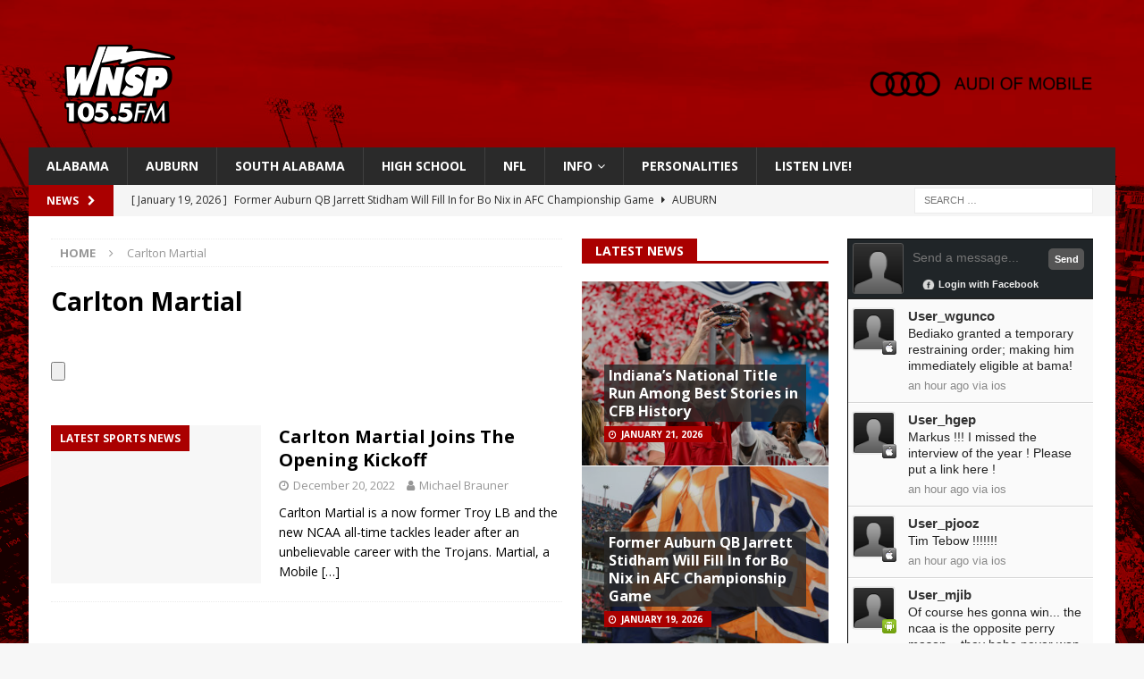

--- FILE ---
content_type: text/html; charset=UTF-8
request_url: https://wnsp.com/wordpress/tag/carlton-martial/
body_size: 10587
content:
<!DOCTYPE html>
<html class="no-js mh-two-sb" lang="en-US">
<head>
<meta charset="UTF-8">
<meta name="viewport" content="width=device-width, initial-scale=1.0">
<link rel="profile" href="http://gmpg.org/xfn/11" />
<title>Carlton Martial &#8211; WNSP Sports Radio 105.5FM</title>
<meta name='robots' content='max-image-preview:large' />
	<style>img:is([sizes="auto" i], [sizes^="auto," i]) { contain-intrinsic-size: 3000px 1500px }</style>
	<link rel='dns-prefetch' href='//www.googletagmanager.com' />
<link rel='dns-prefetch' href='//fonts.googleapis.com' />
<link rel='dns-prefetch' href='//pagead2.googlesyndication.com' />
<link rel="alternate" type="application/rss+xml" title="WNSP Sports Radio 105.5FM &raquo; Feed" href="https://wnsp.com/wordpress/feed/" />
<link rel="alternate" type="application/rss+xml" title="WNSP Sports Radio 105.5FM &raquo; Comments Feed" href="https://wnsp.com/wordpress/comments/feed/" />
<link rel="alternate" type="application/rss+xml" title="WNSP Sports Radio 105.5FM &raquo; Carlton Martial Tag Feed" href="https://wnsp.com/wordpress/tag/carlton-martial/feed/" />
<script type="text/javascript">
/* <![CDATA[ */
window._wpemojiSettings = {"baseUrl":"https:\/\/s.w.org\/images\/core\/emoji\/16.0.1\/72x72\/","ext":".png","svgUrl":"https:\/\/s.w.org\/images\/core\/emoji\/16.0.1\/svg\/","svgExt":".svg","source":{"concatemoji":"https:\/\/wnsp.com\/wordpress\/wp-includes\/js\/wp-emoji-release.min.js?ver=6.8.3"}};
/*! This file is auto-generated */
!function(s,n){var o,i,e;function c(e){try{var t={supportTests:e,timestamp:(new Date).valueOf()};sessionStorage.setItem(o,JSON.stringify(t))}catch(e){}}function p(e,t,n){e.clearRect(0,0,e.canvas.width,e.canvas.height),e.fillText(t,0,0);var t=new Uint32Array(e.getImageData(0,0,e.canvas.width,e.canvas.height).data),a=(e.clearRect(0,0,e.canvas.width,e.canvas.height),e.fillText(n,0,0),new Uint32Array(e.getImageData(0,0,e.canvas.width,e.canvas.height).data));return t.every(function(e,t){return e===a[t]})}function u(e,t){e.clearRect(0,0,e.canvas.width,e.canvas.height),e.fillText(t,0,0);for(var n=e.getImageData(16,16,1,1),a=0;a<n.data.length;a++)if(0!==n.data[a])return!1;return!0}function f(e,t,n,a){switch(t){case"flag":return n(e,"\ud83c\udff3\ufe0f\u200d\u26a7\ufe0f","\ud83c\udff3\ufe0f\u200b\u26a7\ufe0f")?!1:!n(e,"\ud83c\udde8\ud83c\uddf6","\ud83c\udde8\u200b\ud83c\uddf6")&&!n(e,"\ud83c\udff4\udb40\udc67\udb40\udc62\udb40\udc65\udb40\udc6e\udb40\udc67\udb40\udc7f","\ud83c\udff4\u200b\udb40\udc67\u200b\udb40\udc62\u200b\udb40\udc65\u200b\udb40\udc6e\u200b\udb40\udc67\u200b\udb40\udc7f");case"emoji":return!a(e,"\ud83e\udedf")}return!1}function g(e,t,n,a){var r="undefined"!=typeof WorkerGlobalScope&&self instanceof WorkerGlobalScope?new OffscreenCanvas(300,150):s.createElement("canvas"),o=r.getContext("2d",{willReadFrequently:!0}),i=(o.textBaseline="top",o.font="600 32px Arial",{});return e.forEach(function(e){i[e]=t(o,e,n,a)}),i}function t(e){var t=s.createElement("script");t.src=e,t.defer=!0,s.head.appendChild(t)}"undefined"!=typeof Promise&&(o="wpEmojiSettingsSupports",i=["flag","emoji"],n.supports={everything:!0,everythingExceptFlag:!0},e=new Promise(function(e){s.addEventListener("DOMContentLoaded",e,{once:!0})}),new Promise(function(t){var n=function(){try{var e=JSON.parse(sessionStorage.getItem(o));if("object"==typeof e&&"number"==typeof e.timestamp&&(new Date).valueOf()<e.timestamp+604800&&"object"==typeof e.supportTests)return e.supportTests}catch(e){}return null}();if(!n){if("undefined"!=typeof Worker&&"undefined"!=typeof OffscreenCanvas&&"undefined"!=typeof URL&&URL.createObjectURL&&"undefined"!=typeof Blob)try{var e="postMessage("+g.toString()+"("+[JSON.stringify(i),f.toString(),p.toString(),u.toString()].join(",")+"));",a=new Blob([e],{type:"text/javascript"}),r=new Worker(URL.createObjectURL(a),{name:"wpTestEmojiSupports"});return void(r.onmessage=function(e){c(n=e.data),r.terminate(),t(n)})}catch(e){}c(n=g(i,f,p,u))}t(n)}).then(function(e){for(var t in e)n.supports[t]=e[t],n.supports.everything=n.supports.everything&&n.supports[t],"flag"!==t&&(n.supports.everythingExceptFlag=n.supports.everythingExceptFlag&&n.supports[t]);n.supports.everythingExceptFlag=n.supports.everythingExceptFlag&&!n.supports.flag,n.DOMReady=!1,n.readyCallback=function(){n.DOMReady=!0}}).then(function(){return e}).then(function(){var e;n.supports.everything||(n.readyCallback(),(e=n.source||{}).concatemoji?t(e.concatemoji):e.wpemoji&&e.twemoji&&(t(e.twemoji),t(e.wpemoji)))}))}((window,document),window._wpemojiSettings);
/* ]]> */
</script>
<link rel='stylesheet' id='wpra-lightbox-css' href='https://wnsp.com/wordpress/wp-content/plugins/wp-rss-aggregator/core/css/jquery-colorbox.css?ver=1.4.33' type='text/css' media='all' />
<style id='wp-emoji-styles-inline-css' type='text/css'>

	img.wp-smiley, img.emoji {
		display: inline !important;
		border: none !important;
		box-shadow: none !important;
		height: 1em !important;
		width: 1em !important;
		margin: 0 0.07em !important;
		vertical-align: -0.1em !important;
		background: none !important;
		padding: 0 !important;
	}
</style>
<link rel='stylesheet' id='wp-block-library-css' href='https://wnsp.com/wordpress/wp-includes/css/dist/block-library/style.min.css?ver=6.8.3' type='text/css' media='all' />
<style id='classic-theme-styles-inline-css' type='text/css'>
/*! This file is auto-generated */
.wp-block-button__link{color:#fff;background-color:#32373c;border-radius:9999px;box-shadow:none;text-decoration:none;padding:calc(.667em + 2px) calc(1.333em + 2px);font-size:1.125em}.wp-block-file__button{background:#32373c;color:#fff;text-decoration:none}
</style>
<link rel='stylesheet' id='wpra-displays-css' href='https://wnsp.com/wordpress/wp-content/plugins/wp-rss-aggregator/core/css/displays.css?ver=5.0.4' type='text/css' media='all' />
<style id='global-styles-inline-css' type='text/css'>
:root{--wp--preset--aspect-ratio--square: 1;--wp--preset--aspect-ratio--4-3: 4/3;--wp--preset--aspect-ratio--3-4: 3/4;--wp--preset--aspect-ratio--3-2: 3/2;--wp--preset--aspect-ratio--2-3: 2/3;--wp--preset--aspect-ratio--16-9: 16/9;--wp--preset--aspect-ratio--9-16: 9/16;--wp--preset--color--black: #000000;--wp--preset--color--cyan-bluish-gray: #abb8c3;--wp--preset--color--white: #ffffff;--wp--preset--color--pale-pink: #f78da7;--wp--preset--color--vivid-red: #cf2e2e;--wp--preset--color--luminous-vivid-orange: #ff6900;--wp--preset--color--luminous-vivid-amber: #fcb900;--wp--preset--color--light-green-cyan: #7bdcb5;--wp--preset--color--vivid-green-cyan: #00d084;--wp--preset--color--pale-cyan-blue: #8ed1fc;--wp--preset--color--vivid-cyan-blue: #0693e3;--wp--preset--color--vivid-purple: #9b51e0;--wp--preset--gradient--vivid-cyan-blue-to-vivid-purple: linear-gradient(135deg,rgba(6,147,227,1) 0%,rgb(155,81,224) 100%);--wp--preset--gradient--light-green-cyan-to-vivid-green-cyan: linear-gradient(135deg,rgb(122,220,180) 0%,rgb(0,208,130) 100%);--wp--preset--gradient--luminous-vivid-amber-to-luminous-vivid-orange: linear-gradient(135deg,rgba(252,185,0,1) 0%,rgba(255,105,0,1) 100%);--wp--preset--gradient--luminous-vivid-orange-to-vivid-red: linear-gradient(135deg,rgba(255,105,0,1) 0%,rgb(207,46,46) 100%);--wp--preset--gradient--very-light-gray-to-cyan-bluish-gray: linear-gradient(135deg,rgb(238,238,238) 0%,rgb(169,184,195) 100%);--wp--preset--gradient--cool-to-warm-spectrum: linear-gradient(135deg,rgb(74,234,220) 0%,rgb(151,120,209) 20%,rgb(207,42,186) 40%,rgb(238,44,130) 60%,rgb(251,105,98) 80%,rgb(254,248,76) 100%);--wp--preset--gradient--blush-light-purple: linear-gradient(135deg,rgb(255,206,236) 0%,rgb(152,150,240) 100%);--wp--preset--gradient--blush-bordeaux: linear-gradient(135deg,rgb(254,205,165) 0%,rgb(254,45,45) 50%,rgb(107,0,62) 100%);--wp--preset--gradient--luminous-dusk: linear-gradient(135deg,rgb(255,203,112) 0%,rgb(199,81,192) 50%,rgb(65,88,208) 100%);--wp--preset--gradient--pale-ocean: linear-gradient(135deg,rgb(255,245,203) 0%,rgb(182,227,212) 50%,rgb(51,167,181) 100%);--wp--preset--gradient--electric-grass: linear-gradient(135deg,rgb(202,248,128) 0%,rgb(113,206,126) 100%);--wp--preset--gradient--midnight: linear-gradient(135deg,rgb(2,3,129) 0%,rgb(40,116,252) 100%);--wp--preset--font-size--small: 13px;--wp--preset--font-size--medium: 20px;--wp--preset--font-size--large: 36px;--wp--preset--font-size--x-large: 42px;--wp--preset--spacing--20: 0.44rem;--wp--preset--spacing--30: 0.67rem;--wp--preset--spacing--40: 1rem;--wp--preset--spacing--50: 1.5rem;--wp--preset--spacing--60: 2.25rem;--wp--preset--spacing--70: 3.38rem;--wp--preset--spacing--80: 5.06rem;--wp--preset--shadow--natural: 6px 6px 9px rgba(0, 0, 0, 0.2);--wp--preset--shadow--deep: 12px 12px 50px rgba(0, 0, 0, 0.4);--wp--preset--shadow--sharp: 6px 6px 0px rgba(0, 0, 0, 0.2);--wp--preset--shadow--outlined: 6px 6px 0px -3px rgba(255, 255, 255, 1), 6px 6px rgba(0, 0, 0, 1);--wp--preset--shadow--crisp: 6px 6px 0px rgba(0, 0, 0, 1);}:where(.is-layout-flex){gap: 0.5em;}:where(.is-layout-grid){gap: 0.5em;}body .is-layout-flex{display: flex;}.is-layout-flex{flex-wrap: wrap;align-items: center;}.is-layout-flex > :is(*, div){margin: 0;}body .is-layout-grid{display: grid;}.is-layout-grid > :is(*, div){margin: 0;}:where(.wp-block-columns.is-layout-flex){gap: 2em;}:where(.wp-block-columns.is-layout-grid){gap: 2em;}:where(.wp-block-post-template.is-layout-flex){gap: 1.25em;}:where(.wp-block-post-template.is-layout-grid){gap: 1.25em;}.has-black-color{color: var(--wp--preset--color--black) !important;}.has-cyan-bluish-gray-color{color: var(--wp--preset--color--cyan-bluish-gray) !important;}.has-white-color{color: var(--wp--preset--color--white) !important;}.has-pale-pink-color{color: var(--wp--preset--color--pale-pink) !important;}.has-vivid-red-color{color: var(--wp--preset--color--vivid-red) !important;}.has-luminous-vivid-orange-color{color: var(--wp--preset--color--luminous-vivid-orange) !important;}.has-luminous-vivid-amber-color{color: var(--wp--preset--color--luminous-vivid-amber) !important;}.has-light-green-cyan-color{color: var(--wp--preset--color--light-green-cyan) !important;}.has-vivid-green-cyan-color{color: var(--wp--preset--color--vivid-green-cyan) !important;}.has-pale-cyan-blue-color{color: var(--wp--preset--color--pale-cyan-blue) !important;}.has-vivid-cyan-blue-color{color: var(--wp--preset--color--vivid-cyan-blue) !important;}.has-vivid-purple-color{color: var(--wp--preset--color--vivid-purple) !important;}.has-black-background-color{background-color: var(--wp--preset--color--black) !important;}.has-cyan-bluish-gray-background-color{background-color: var(--wp--preset--color--cyan-bluish-gray) !important;}.has-white-background-color{background-color: var(--wp--preset--color--white) !important;}.has-pale-pink-background-color{background-color: var(--wp--preset--color--pale-pink) !important;}.has-vivid-red-background-color{background-color: var(--wp--preset--color--vivid-red) !important;}.has-luminous-vivid-orange-background-color{background-color: var(--wp--preset--color--luminous-vivid-orange) !important;}.has-luminous-vivid-amber-background-color{background-color: var(--wp--preset--color--luminous-vivid-amber) !important;}.has-light-green-cyan-background-color{background-color: var(--wp--preset--color--light-green-cyan) !important;}.has-vivid-green-cyan-background-color{background-color: var(--wp--preset--color--vivid-green-cyan) !important;}.has-pale-cyan-blue-background-color{background-color: var(--wp--preset--color--pale-cyan-blue) !important;}.has-vivid-cyan-blue-background-color{background-color: var(--wp--preset--color--vivid-cyan-blue) !important;}.has-vivid-purple-background-color{background-color: var(--wp--preset--color--vivid-purple) !important;}.has-black-border-color{border-color: var(--wp--preset--color--black) !important;}.has-cyan-bluish-gray-border-color{border-color: var(--wp--preset--color--cyan-bluish-gray) !important;}.has-white-border-color{border-color: var(--wp--preset--color--white) !important;}.has-pale-pink-border-color{border-color: var(--wp--preset--color--pale-pink) !important;}.has-vivid-red-border-color{border-color: var(--wp--preset--color--vivid-red) !important;}.has-luminous-vivid-orange-border-color{border-color: var(--wp--preset--color--luminous-vivid-orange) !important;}.has-luminous-vivid-amber-border-color{border-color: var(--wp--preset--color--luminous-vivid-amber) !important;}.has-light-green-cyan-border-color{border-color: var(--wp--preset--color--light-green-cyan) !important;}.has-vivid-green-cyan-border-color{border-color: var(--wp--preset--color--vivid-green-cyan) !important;}.has-pale-cyan-blue-border-color{border-color: var(--wp--preset--color--pale-cyan-blue) !important;}.has-vivid-cyan-blue-border-color{border-color: var(--wp--preset--color--vivid-cyan-blue) !important;}.has-vivid-purple-border-color{border-color: var(--wp--preset--color--vivid-purple) !important;}.has-vivid-cyan-blue-to-vivid-purple-gradient-background{background: var(--wp--preset--gradient--vivid-cyan-blue-to-vivid-purple) !important;}.has-light-green-cyan-to-vivid-green-cyan-gradient-background{background: var(--wp--preset--gradient--light-green-cyan-to-vivid-green-cyan) !important;}.has-luminous-vivid-amber-to-luminous-vivid-orange-gradient-background{background: var(--wp--preset--gradient--luminous-vivid-amber-to-luminous-vivid-orange) !important;}.has-luminous-vivid-orange-to-vivid-red-gradient-background{background: var(--wp--preset--gradient--luminous-vivid-orange-to-vivid-red) !important;}.has-very-light-gray-to-cyan-bluish-gray-gradient-background{background: var(--wp--preset--gradient--very-light-gray-to-cyan-bluish-gray) !important;}.has-cool-to-warm-spectrum-gradient-background{background: var(--wp--preset--gradient--cool-to-warm-spectrum) !important;}.has-blush-light-purple-gradient-background{background: var(--wp--preset--gradient--blush-light-purple) !important;}.has-blush-bordeaux-gradient-background{background: var(--wp--preset--gradient--blush-bordeaux) !important;}.has-luminous-dusk-gradient-background{background: var(--wp--preset--gradient--luminous-dusk) !important;}.has-pale-ocean-gradient-background{background: var(--wp--preset--gradient--pale-ocean) !important;}.has-electric-grass-gradient-background{background: var(--wp--preset--gradient--electric-grass) !important;}.has-midnight-gradient-background{background: var(--wp--preset--gradient--midnight) !important;}.has-small-font-size{font-size: var(--wp--preset--font-size--small) !important;}.has-medium-font-size{font-size: var(--wp--preset--font-size--medium) !important;}.has-large-font-size{font-size: var(--wp--preset--font-size--large) !important;}.has-x-large-font-size{font-size: var(--wp--preset--font-size--x-large) !important;}
:where(.wp-block-post-template.is-layout-flex){gap: 1.25em;}:where(.wp-block-post-template.is-layout-grid){gap: 1.25em;}
:where(.wp-block-columns.is-layout-flex){gap: 2em;}:where(.wp-block-columns.is-layout-grid){gap: 2em;}
:root :where(.wp-block-pullquote){font-size: 1.5em;line-height: 1.6;}
</style>
<link rel='stylesheet' id='simple-staff-list-css' href='https://wnsp.com/wordpress/wp-content/plugins/simple-staff-list/public/css/simple-staff-list-public.css?ver=2.2.5' type='text/css' media='all' />
<link rel='stylesheet' id='wpos-slick-style-css' href='https://wnsp.com/wordpress/wp-content/plugins/wp-slick-slider-and-image-carousel/assets/css/slick.css?ver=3.7.6' type='text/css' media='all' />
<link rel='stylesheet' id='wpsisac-public-style-css' href='https://wnsp.com/wordpress/wp-content/plugins/wp-slick-slider-and-image-carousel/assets/css/wpsisac-public.css?ver=3.7.6' type='text/css' media='all' />
<link rel='stylesheet' id='mh-font-awesome-css' href='https://wnsp.com/wordpress/wp-content/themes/mh-magazine/includes/font-awesome.min.css' type='text/css' media='all' />
<link rel='stylesheet' id='mh-magazine-css' href='https://wnsp.com/wordpress/wp-content/themes/mh-magazine/style.css?ver=4.0.0' type='text/css' media='all' />
<link rel='stylesheet' id='mh-google-fonts-css' href='https://fonts.googleapis.com/css?family=Open+Sans:300,400,400italic,600,700' type='text/css' media='all' />
<link rel='stylesheet' id='universal-google-adsense-and-ads-manager-css' href='https://wnsp.com/wordpress/wp-content/plugins/universal-google-adsense-and-ads-manager/public/assets/build/css/ugaam-public.css?ver=1.1.8' type='text/css' media='all' />
<link rel='stylesheet' id='vfb-display-entries-css-css' href='https://wnsp.com/wordpress/wp-content/plugins/vfb-pro-display-entries/css/vfb-pro-display-entries.css?ver=20130822' type='text/css' media='all' />
<script type="text/javascript" src="https://wnsp.com/wordpress/wp-includes/js/jquery/jquery.min.js?ver=3.7.1" id="jquery-core-js"></script>
<script type="text/javascript" src="https://wnsp.com/wordpress/wp-includes/js/jquery/jquery-migrate.min.js?ver=3.4.1" id="jquery-migrate-js"></script>
<script type="text/javascript" src="https://wnsp.com/wordpress/wp-content/themes/mh-magazine/js/scripts.js?ver=4.0.0" id="mh-scripts-js"></script>

<!-- Google tag (gtag.js) snippet added by Site Kit -->
<!-- Google Analytics snippet added by Site Kit -->
<script type="text/javascript" src="https://www.googletagmanager.com/gtag/js?id=G-4ERJXLQJ60" id="google_gtagjs-js" async></script>
<script type="text/javascript" id="google_gtagjs-js-after">
/* <![CDATA[ */
window.dataLayer = window.dataLayer || [];function gtag(){dataLayer.push(arguments);}
gtag("set","linker",{"domains":["wnsp.com"]});
gtag("js", new Date());
gtag("set", "developer_id.dZTNiMT", true);
gtag("config", "G-4ERJXLQJ60");
/* ]]> */
</script>
<link rel="https://api.w.org/" href="https://wnsp.com/wordpress/wp-json/" /><link rel="alternate" title="JSON" type="application/json" href="https://wnsp.com/wordpress/wp-json/wp/v2/tags/813" /><link rel="EditURI" type="application/rsd+xml" title="RSD" href="https://wnsp.com/wordpress/xmlrpc.php?rsd" />
<meta name="generator" content="WordPress 6.8.3" />
<meta name="generator" content="Site Kit by Google 1.163.0" />			<style>
							</style>
			<script async src="https://pagead2.googlesyndication.com/pagead/js/adsbygoogle.js?client=ca-pub-8397034184478847"
     crossorigin="anonymous"></script><style type="text/css">
.mh-header { background: #aa0000; }
.mh-widget-layout4 .mh-widget-title { background: #aa0000; background: rgba(170, 0, 0, 0.6); }
.mh-preheader, .mh-wide-layout .mh-subheader, .mh-ticker-title, .mh-main-nav li:hover, .mh-footer-nav, .slicknav_menu, .slicknav_btn, .slicknav_nav .slicknav_item:hover, .slicknav_nav a:hover, .mh-back-to-top, .mh-subheading, .entry-tags .fa, .entry-tags li:hover, .mh-widget-layout2 .mh-widget-title, .mh-widget-layout4 .mh-widget-title-inner, .mh-widget-layout4 .mh-footer-widget-title, .mh-widget-layout5 .mh-widget-title-inner, .mh-widget-layout6 .mh-widget-title, #mh-mobile .flex-control-paging li a.flex-active, .mh-image-caption, .mh-carousel-layout1 .mh-carousel-caption, .mh-tab-button.active, .mh-tab-button.active:hover, .mh-footer-widget .mh-tab-button.active, .mh-social-widget li:hover a, .mh-footer-widget .mh-social-widget li a, .mh-footer-widget .mh-author-bio-widget, .tagcloud a:hover, .mh-widget .tagcloud a:hover, .mh-footer-widget .tagcloud a:hover, .mh-posts-stacked-item .mh-meta, .page-numbers:hover, .mh-loop-pagination .current, .mh-comments-pagination .current, .pagelink, a:hover .pagelink, input[type=submit], #infinite-handle span { background: #aa0000; }
.mh-main-nav-wrap .slicknav_nav ul, blockquote, .mh-widget-layout1 .mh-widget-title, .mh-widget-layout3 .mh-widget-title, .mh-widget-layout5 .mh-widget-title, .mh-widget-layout8 .mh-widget-title:after, #mh-mobile .mh-slider-caption, .mh-carousel-layout1, .mh-spotlight-widget, .mh-author-bio-widget, .mh-author-bio-title, .mh-author-bio-image-frame, .mh-video-widget, .mh-tab-buttons, textarea:hover, input[type=text]:hover, input[type=email]:hover, input[type=tel]:hover, input[type=url]:hover { border-color: #aa0000; }
.mh-header-tagline, .mh-dropcap, .mh-carousel-layout1 .flex-direction-nav a, .mh-carousel-layout2 .mh-carousel-caption, .mh-posts-digest-small-category, .mh-posts-lineup-more, .bypostauthor .fn:after, .mh-comment-list .comment-reply-link:before, #respond #cancel-comment-reply-link:before { color: #aa0000; }
.entry-content a { color: #aa0000; }
a:hover, .entry-content a:hover, #respond a:hover, #respond #cancel-comment-reply-link:hover, #respond .logged-in-as a:hover, .mh-comment-list .comment-meta a:hover, .mh-ping-list .mh-ping-item a:hover, .mh-meta a:hover, .mh-breadcrumb a:hover, .mh-tabbed-widget a:hover { color: #aa0000; }
</style>
<!--[if lt IE 9]>
<script src="https://wnsp.com/wordpress/wp-content/themes/mh-magazine/js/css3-mediaqueries.js"></script>
<![endif]-->
<meta name="google-site-verification" content="lR641pohGFTkNmUKR5jUHF70nfg5Fjzd07hBqCiA9zg">
<!-- Google AdSense meta tags added by Site Kit -->
<meta name="google-adsense-platform-account" content="ca-host-pub-2644536267352236">
<meta name="google-adsense-platform-domain" content="sitekit.withgoogle.com">
<!-- End Google AdSense meta tags added by Site Kit -->
<style type="text/css" id="custom-background-css">
body.custom-background { background-image: url("https://wnsp.com/wordpress/wp-content/uploads/2024/02/Auburn.png"); background-position: left top; background-size: auto; background-repeat: repeat; background-attachment: scroll; }
</style>
	
<!-- Google AdSense snippet added by Site Kit -->
<script type="text/javascript" async="async" src="https://pagead2.googlesyndication.com/pagead/js/adsbygoogle.js?client=ca-pub-8397034184478847&amp;host=ca-host-pub-2644536267352236" crossorigin="anonymous"></script>

<!-- End Google AdSense snippet added by Site Kit -->
<link rel="icon" href="https://wnsp.com/wordpress/wp-content/uploads/2022/09/cropped-WNSP-Prof-Pic-2-32x32.jpg" sizes="32x32" />
<link rel="icon" href="https://wnsp.com/wordpress/wp-content/uploads/2022/09/cropped-WNSP-Prof-Pic-2-192x192.jpg" sizes="192x192" />
<link rel="apple-touch-icon" href="https://wnsp.com/wordpress/wp-content/uploads/2022/09/cropped-WNSP-Prof-Pic-2-180x180.jpg" />
<meta name="msapplication-TileImage" content="https://wnsp.com/wordpress/wp-content/uploads/2022/09/cropped-WNSP-Prof-Pic-2-270x270.jpg" />
</head>
<body id="mh-mobile" class="archive tag tag-carlton-martial tag-813 custom-background wp-custom-logo wp-theme-mh-magazine mh-boxed-layout mh-right-sb mh-loop-layout1 mh-widget-layout5 mh-header-transparent" itemscope="itemscope" itemtype="https://schema.org/WebPage">
<div class="mh-container mh-container-outer">
<div class="mh-header-nav-mobile clearfix"></div>
	<div class="mh-preheader">
    	<div class="mh-container mh-container-inner mh-row clearfix">
										<div class="mh-header-bar-content mh-header-bar-top-right mh-col-1-3 clearfix">
									</div>
					</div>
	</div>
<header class="mh-header" itemscope="itemscope" itemtype="https://schema.org/WPHeader">
	<div class="mh-container mh-container-inner clearfix">
		<div class="mh-custom-header clearfix">
<div class="mh-header-columns mh-row clearfix">
<div class="mh-col-1-3 mh-site-identity">
<div class="mh-site-logo" role="banner" itemscope="itemscope" itemtype="https://schema.org/Brand">
<a href="https://wnsp.com/wordpress/" class="custom-logo-link" rel="home"><img width="200" height="100" src="https://wnsp.com/wordpress/wp-content/uploads/2024/02/cropped-mini-logo.png" class="custom-logo" alt="WNSP Sports Radio 105.5FM" decoding="async" srcset="https://wnsp.com/wordpress/wp-content/uploads/2024/02/cropped-mini-logo.png 200w, https://wnsp.com/wordpress/wp-content/uploads/2024/02/cropped-mini-logo-150x75.png 150w" sizes="(max-width: 200px) 100vw, 200px" /></a></div>
</div>
<aside class="mh-col-2-3 mh-header-widget-2">
<div id="media_image-57" class="mh-widget mh-header-2 widget_media_image"><a href="https://www.audimobileal.com/en/"><img width="300" height="96" src="https://wnsp.com/wordpress/wp-content/uploads/2025/08/audi-of-mobile-logo2-1-300x96.png" class="image wp-image-1179711  attachment-medium size-medium" alt="" style="max-width: 100%; height: auto;" decoding="async" srcset="https://wnsp.com/wordpress/wp-content/uploads/2025/08/audi-of-mobile-logo2-1-300x96.png 300w, https://wnsp.com/wordpress/wp-content/uploads/2025/08/audi-of-mobile-logo2-1-1024x329.png 1024w, https://wnsp.com/wordpress/wp-content/uploads/2025/08/audi-of-mobile-logo2-1-150x48.png 150w, https://wnsp.com/wordpress/wp-content/uploads/2025/08/audi-of-mobile-logo2-1-768x246.png 768w, https://wnsp.com/wordpress/wp-content/uploads/2025/08/audi-of-mobile-logo2-1-1536x493.png 1536w, https://wnsp.com/wordpress/wp-content/uploads/2025/08/audi-of-mobile-logo2-1-2048x657.png 2048w" sizes="(max-width: 300px) 100vw, 300px" /></a></div></aside>
</div>
</div>
	</div>
	<div class="mh-main-nav-wrap">
		<nav class="mh-navigation mh-main-nav mh-container mh-container-inner clearfix" itemscope="itemscope" itemtype="https://schema.org/SiteNavigationElement">
			<div class="menu-main-menu-container"><ul id="menu-main-menu" class="menu"><li id="menu-item-288759" class="menu-item menu-item-type-taxonomy menu-item-object-category menu-item-288759"><a href="https://wnsp.com/wordpress/category/alabama/">Alabama</a></li>
<li id="menu-item-288760" class="menu-item menu-item-type-taxonomy menu-item-object-category menu-item-288760"><a href="https://wnsp.com/wordpress/category/auburn/tigers-plains-war-eagle/">Auburn</a></li>
<li id="menu-item-1131885" class="menu-item menu-item-type-taxonomy menu-item-object-category menu-item-1131885"><a href="https://wnsp.com/wordpress/category/local-sports/south-alabama/">South Alabama</a></li>
<li id="menu-item-288757" class="menu-item menu-item-type-taxonomy menu-item-object-category menu-item-288757"><a href="https://wnsp.com/wordpress/category/high-school/">High School</a></li>
<li id="menu-item-1131886" class="menu-item menu-item-type-taxonomy menu-item-object-category menu-item-1131886"><a href="https://wnsp.com/wordpress/category/nfl/">NFL</a></li>
<li id="menu-item-288940" class="menu-item menu-item-type-post_type menu-item-object-page menu-item-has-children menu-item-288940"><a href="https://wnsp.com/wordpress/station-info/">Info</a>
<ul class="sub-menu">
	<li id="menu-item-288950" class="menu-item menu-item-type-post_type menu-item-object-page menu-item-288950"><a href="https://wnsp.com/wordpress/station-info/">Station Info</a></li>
	<li id="menu-item-1038654" class="menu-item menu-item-type-custom menu-item-object-custom menu-item-1038654"><a href="https://wnsp.com/wordpress/wp-content/uploads/2025/02/WNSP-FM-EEO-2024.pdf">2024 EEO Report</a></li>
	<li id="menu-item-1039825" class="menu-item menu-item-type-custom menu-item-object-custom menu-item-1039825"><a href="https://publicfiles.fcc.gov/fm-profile/WNSP">Public File</a></li>
	<li id="menu-item-901960" class="menu-item menu-item-type-post_type menu-item-object-page menu-item-901960"><a href="https://wnsp.com/wordpress/contest-rules/">Contest Rules</a></li>
	<li id="menu-item-959917" class="menu-item menu-item-type-post_type menu-item-object-page menu-item-959917"><a href="https://wnsp.com/wordpress/wnsp-content-survey/">WNSP Content Survey</a></li>
</ul>
</li>
<li id="menu-item-1090402" class="menu-item menu-item-type-custom menu-item-object-custom menu-item-1090402"><a href="https://wnsp.com/wordpress/wnsp-personalities/our-team">PERSONALITIES</a></li>
<li id="menu-item-351323" class="menu-item menu-item-type-custom menu-item-object-custom menu-item-351323"><a href="https://centova.rockhost.com/proxy/dotcompl?mp=/wnsp">LISTEN LIVE!</a></li>
</ul></div>		</nav>
	</div>
	</header>
	<div class="mh-subheader">
		<div class="mh-container mh-container-inner mh-row clearfix">
							<div class="mh-header-bar-content mh-header-bar-bottom-left mh-col-2-3 clearfix">
											<div class="mh-header-ticker mh-header-ticker-bottom">
							<div class="mh-ticker-bottom">
			<div class="mh-ticker-title mh-ticker-title-bottom">
			News<i class="fa fa-chevron-right"></i>		</div>
		<div class="mh-ticker-content mh-ticker-content-bottom">
		<ul id="mh-ticker-loop-bottom">				<li class="mh-ticker-item mh-ticker-item-bottom">
					<a href="https://wnsp.com/wordpress/indianas-national-title-run-among-best-stories-in-cfb-history/" title="Indiana&#8217;s National Title Run Among Best Stories in CFB History">
						<span class="mh-ticker-item-date mh-ticker-item-date-bottom">
                        	[ January 21, 2026 ]                        </span>
						<span class="mh-ticker-item-title mh-ticker-item-title-bottom">
							Indiana&#8217;s National Title Run Among Best Stories in CFB History						</span>
													<span class="mh-ticker-item-cat mh-ticker-item-cat-bottom">
								<i class="fa fa-caret-right"></i>
																College Football Nation							</span>
											</a>
				</li>				<li class="mh-ticker-item mh-ticker-item-bottom">
					<a href="https://wnsp.com/wordpress/former-auburn-qb-jarrett-stidham-will-fill-in-for-bo-nix-in-afc-championship-game/" title="Former Auburn QB Jarrett Stidham Will Fill In for Bo Nix in AFC Championship Game">
						<span class="mh-ticker-item-date mh-ticker-item-date-bottom">
                        	[ January 19, 2026 ]                        </span>
						<span class="mh-ticker-item-title mh-ticker-item-title-bottom">
							Former Auburn QB Jarrett Stidham Will Fill In for Bo Nix in AFC Championship Game						</span>
													<span class="mh-ticker-item-cat mh-ticker-item-cat-bottom">
								<i class="fa fa-caret-right"></i>
																Auburn							</span>
											</a>
				</li>				<li class="mh-ticker-item mh-ticker-item-bottom">
					<a href="https://wnsp.com/wordpress/mark-ingram-headlines-2026-cfb-hall-of-fame-class-as-cam-newton-snubbed/" title="Mark Ingram Headlines 2026 CFB Hall of Fame Class as Cam Newton Snubbed">
						<span class="mh-ticker-item-date mh-ticker-item-date-bottom">
                        	[ January 16, 2026 ]                        </span>
						<span class="mh-ticker-item-title mh-ticker-item-title-bottom">
							Mark Ingram Headlines 2026 CFB Hall of Fame Class as Cam Newton Snubbed						</span>
													<span class="mh-ticker-item-cat mh-ticker-item-cat-bottom">
								<i class="fa fa-caret-right"></i>
																Alabama							</span>
											</a>
				</li>				<li class="mh-ticker-item mh-ticker-item-bottom">
					<a href="https://wnsp.com/wordpress/listen-south-alabama-basketball-star-adam-olsen-joins-the-opening-kickoff/" title="LISTEN: South Alabama Basketball Star Adam Olsen Joins The Opening Kickoff">
						<span class="mh-ticker-item-date mh-ticker-item-date-bottom">
                        	[ January 15, 2026 ]                        </span>
						<span class="mh-ticker-item-title mh-ticker-item-title-bottom">
							LISTEN: South Alabama Basketball Star Adam Olsen Joins The Opening Kickoff						</span>
													<span class="mh-ticker-item-cat mh-ticker-item-cat-bottom">
								<i class="fa fa-caret-right"></i>
																Featured News							</span>
											</a>
				</li>				<li class="mh-ticker-item mh-ticker-item-bottom">
					<a href="https://wnsp.com/wordpress/listen-riley-leonard-joins-the-opening-kickoff-to-recap-season-much-more/" title="LISTEN: Riley Leonard Joins The Opening Kickoff to Recap Season, Much More">
						<span class="mh-ticker-item-date mh-ticker-item-date-bottom">
                        	[ January 14, 2026 ]                        </span>
						<span class="mh-ticker-item-title mh-ticker-item-title-bottom">
							LISTEN: Riley Leonard Joins The Opening Kickoff to Recap Season, Much More						</span>
													<span class="mh-ticker-item-cat mh-ticker-item-cat-bottom">
								<i class="fa fa-caret-right"></i>
																Featured News							</span>
											</a>
				</li>		</ul>
	</div>
</div>						</div>
									</div>
										<div class="mh-header-bar-content mh-header-bar-bottom-right mh-col-1-3 clearfix">
											<aside class="mh-header-search mh-header-search-bottom">
							<form role="search" method="get" class="search-form" action="https://wnsp.com/wordpress/">
				<label>
					<span class="screen-reader-text">Search for:</span>
					<input type="search" class="search-field" placeholder="Search &hellip;" value="" name="s" />
				</label>
				<input type="submit" class="search-submit" value="Search" />
			</form>						</aside>
									</div>
					</div>
	</div>
<div class="mh-wrapper clearfix">
	<div class="mh-main clearfix">
		<div id="main-content" class="mh-loop mh-content" role="main"><nav class="mh-breadcrumb" itemscope itemtype="https://schema.org/BreadcrumbList"><span itemprop="itemListElement" itemscope itemtype="https://schema.org/ListItem"><a href="https://wnsp.com/wordpress" itemprop="item"><span itemprop="name">Home</span></a><meta itemprop="position" content="1" /></span><span class="mh-breadcrumb-delimiter"><i class="fa fa-angle-right"></i></span>Carlton Martial</nav>
				<header class="page-header"><h1 class="page-title">Carlton Martial</h1>				</header><div class="ugaam-ad-wrapper-outer ugaam-archive-ad-wrapper is-left-align"><div class="ugaam-ad-wrapper"><div class="ugaam-ad-wrapper-inner">		<div class="ugaam-custom-ad">
			<button type="button" class="ugaam-ad-close-button">
				<svg xmlns="http://www.w3.org/2000/svg" viewBox="0 0 24 24"><path d="M11.9997 10.8284L7.04996 15.7782L5.63574 14.364L11.9997 8L18.3637 14.364L16.9495 15.7782L11.9997 10.8284Z"></path></svg>
			</button>
	</div></div></div></div><article class="mh-posts-list-item clearfix post-923460 post type-post status-publish format-standard hentry category-home category-local-sports category-on-the-air category-senior-bowl category-sun-belt tag-carlton-martial tag-lee-shirvanian tag-mark-heim tag-mcgill-toolen tag-senior-bowl-2 tag-sun-belt tag-the-opening-kickoff tag-troy-trojans">
	<figure class="mh-posts-list-thumb">
		<a class="mh-thumb-icon mh-thumb-icon-small-mobile" href="https://wnsp.com/wordpress/carlton-martial-joins-the-opening-kickoff/"><img class="mh-image-placeholder" src="https://wnsp.com/wordpress/wp-content/themes/mh-magazine/images/placeholder-medium.png" alt="No Picture" />		</a>
					<div class="mh-image-caption mh-posts-list-caption">
				LATEST SPORTS NEWS			</div>
			</figure>
	<div class="mh-posts-list-content clearfix">
		<header class="mh-posts-list-header">
			<h3 class="entry-title mh-posts-list-title">
				<a href="https://wnsp.com/wordpress/carlton-martial-joins-the-opening-kickoff/" title="Carlton Martial Joins The Opening Kickoff" rel="bookmark">
					Carlton Martial Joins The Opening Kickoff				</a>
			</h3>
			<div class="mh-meta entry-meta">
<span class="entry-meta-date updated"><i class="fa fa-clock-o"></i><a href="https://wnsp.com/wordpress/2022/12/">December 20, 2022</a></span>
<span class="entry-meta-author author vcard"><i class="fa fa-user"></i><a class="fn" href="https://wnsp.com/wordpress/author/michael/">Michael Brauner</a></span>
</div>
		</header>
		<div class="mh-posts-list-excerpt clearfix">
			<div class="mh-excerpt"><p>Carlton Martial is a now former Troy LB and the new NCAA all-time tackles leader after an unbelievable career with the Trojans. Martial, a Mobile <a class="mh-excerpt-more" href="https://wnsp.com/wordpress/carlton-martial-joins-the-opening-kickoff/" title="Carlton Martial Joins The Opening Kickoff">[&#8230;]</a></p>
</div>		</div>
	</div>
</article>		</div>
			<aside class="mh-widget-col-1 mh-sidebar" itemscope="itemscope" itemtype="https://schema.org/WPSideBar"><div id="mh_magazine_posts_stacked-7" class="mh-widget mh_magazine_posts_stacked"><h4 class="mh-widget-title"><span class="mh-widget-title-inner"><a href="https://wnsp.com/wordpress/category/featured-news/" class="mh-widget-title-link">Latest News</a></span></h4><div class="mh-posts-stacked-widget clearfix">
							<div class="mh-posts-stacked-wrap mh-posts-stacked-large">
								<div class="mh-posts-stacked-content post-1183873 post type-post status-publish format-standard has-post-thumbnail category-college-football-nation category-news-and-rumors category-featured-news">
									<div class="mh-posts-stacked-thumb mh-posts-stacked-thumb-large">
										<a class="mh-posts-stacked-overlay mh-posts-stacked-overlay-large" href="https://wnsp.com/wordpress/indianas-national-title-run-among-best-stories-in-cfb-history/"></a><img width="678" height="509" src="https://wnsp.com/wordpress/wp-content/uploads/2026/01/dkb260109049_ore_vs_ind-678x509.jpg" class="attachment-mh-magazine-large size-mh-magazine-large wp-post-image" alt="" decoding="async" loading="lazy" srcset="https://wnsp.com/wordpress/wp-content/uploads/2026/01/dkb260109049_ore_vs_ind-678x509.jpg 678w, https://wnsp.com/wordpress/wp-content/uploads/2026/01/dkb260109049_ore_vs_ind-326x245.jpg 326w, https://wnsp.com/wordpress/wp-content/uploads/2026/01/dkb260109049_ore_vs_ind-80x60.jpg 80w" sizes="auto, (max-width: 678px) 100vw, 678px" />										<article class="mh-posts-stacked-item">
											<h3 class="mh-posts-stacked-title mh-posts-stacked-title-large">
												<a href="https://wnsp.com/wordpress/indianas-national-title-run-among-best-stories-in-cfb-history/" title="Indiana&#8217;s National Title Run Among Best Stories in CFB History" rel="bookmark">
													Indiana&#8217;s National Title Run Among Best Stories in CFB History												</a>
											</h3>
																						<div class="mh-meta entry-meta">
<span class="entry-meta-date updated"><i class="fa fa-clock-o"></i><a href="https://wnsp.com/wordpress/2026/01/">January 21, 2026</a></span>
</div>
										</article>
									</div>
								</div>
							</div><div class="mh-posts-stacked-wrap mh-posts-stacked-columns clearfix">
							<div class="mh-posts-stacked-wrap mh-posts-stacked-small">
								<div class="mh-posts-stacked-content post-1183862 post type-post status-publish format-standard has-post-thumbnail category-tigers-plains-war-eagle category-auburn category-featured-news category-nfl">
									<div class="mh-posts-stacked-thumb mh-posts-stacked-thumb-small">
										<a class="mh-posts-stacked-overlay mh-posts-stacked-overlay-small" href="https://wnsp.com/wordpress/former-auburn-qb-jarrett-stidham-will-fill-in-for-bo-nix-in-afc-championship-game/"></a><img width="326" height="245" src="https://wnsp.com/wordpress/wp-content/uploads/2024/08/dhh23123097aub_vs_mar_mcbowl-326x245.jpg" class="attachment-mh-magazine-medium size-mh-magazine-medium wp-post-image" alt="" decoding="async" loading="lazy" srcset="https://wnsp.com/wordpress/wp-content/uploads/2024/08/dhh23123097aub_vs_mar_mcbowl-326x245.jpg 326w, https://wnsp.com/wordpress/wp-content/uploads/2024/08/dhh23123097aub_vs_mar_mcbowl-678x509.jpg 678w, https://wnsp.com/wordpress/wp-content/uploads/2024/08/dhh23123097aub_vs_mar_mcbowl-80x60.jpg 80w" sizes="auto, (max-width: 326px) 100vw, 326px" />										<article class="mh-posts-stacked-item">
											<h3 class="mh-posts-stacked-title mh-posts-stacked-title-small">
												<a href="https://wnsp.com/wordpress/former-auburn-qb-jarrett-stidham-will-fill-in-for-bo-nix-in-afc-championship-game/" title="Former Auburn QB Jarrett Stidham Will Fill In for Bo Nix in AFC Championship Game" rel="bookmark">
													Former Auburn QB Jarrett Stidham Will Fill In for Bo Nix in AFC Championship Game												</a>
											</h3>
																						<div class="mh-meta entry-meta">
<span class="entry-meta-date updated"><i class="fa fa-clock-o"></i><a href="https://wnsp.com/wordpress/2026/01/">January 19, 2026</a></span>
</div>
										</article>
									</div>
								</div>
							</div>							<div class="mh-posts-stacked-wrap mh-posts-stacked-small">
								<div class="mh-posts-stacked-content post-1183856 post type-post status-publish format-standard has-post-thumbnail category-crimson-tide-bama-tide category-alabama category-tigers-plains-war-eagle category-auburn category-featured-news category-nfl">
									<div class="mh-posts-stacked-thumb mh-posts-stacked-thumb-small">
										<a class="mh-posts-stacked-overlay mh-posts-stacked-overlay-small" href="https://wnsp.com/wordpress/mark-ingram-headlines-2026-cfb-hall-of-fame-class-as-cam-newton-snubbed/"></a><img width="326" height="245" src="https://wnsp.com/wordpress/wp-content/uploads/2026/01/ccr251011024_uga_v_aub-326x245.jpg" class="attachment-mh-magazine-medium size-mh-magazine-medium wp-post-image" alt="" decoding="async" loading="lazy" srcset="https://wnsp.com/wordpress/wp-content/uploads/2026/01/ccr251011024_uga_v_aub-326x245.jpg 326w, https://wnsp.com/wordpress/wp-content/uploads/2026/01/ccr251011024_uga_v_aub-678x509.jpg 678w, https://wnsp.com/wordpress/wp-content/uploads/2026/01/ccr251011024_uga_v_aub-80x60.jpg 80w" sizes="auto, (max-width: 326px) 100vw, 326px" />										<article class="mh-posts-stacked-item">
											<h3 class="mh-posts-stacked-title mh-posts-stacked-title-small">
												<a href="https://wnsp.com/wordpress/mark-ingram-headlines-2026-cfb-hall-of-fame-class-as-cam-newton-snubbed/" title="Mark Ingram Headlines 2026 CFB Hall of Fame Class as Cam Newton Snubbed" rel="bookmark">
													Mark Ingram Headlines 2026 CFB Hall of Fame Class as Cam Newton Snubbed												</a>
											</h3>
																						<div class="mh-meta entry-meta">
<span class="entry-meta-date updated"><i class="fa fa-clock-o"></i><a href="https://wnsp.com/wordpress/2026/01/">January 16, 2026</a></span>
</div>
										</article>
									</div>
								</div>
							</div>							<div class="mh-posts-stacked-wrap mh-posts-stacked-small">
								<div class="mh-posts-stacked-content post-1183831 post type-post status-publish format-standard has-post-thumbnail category-featured-news category-local-sports category-south-alabama category-south-alabama-2 category-sun-belt">
									<div class="mh-posts-stacked-thumb mh-posts-stacked-thumb-small">
										<a class="mh-posts-stacked-overlay mh-posts-stacked-overlay-small mh-posts-stacked-overlay-last" href="https://wnsp.com/wordpress/listen-south-alabama-basketball-star-adam-olsen-joins-the-opening-kickoff/"></a><img width="326" height="245" src="https://wnsp.com/wordpress/wp-content/uploads/2025/01/IMG_3865-326x245.jpeg" class="attachment-mh-magazine-medium size-mh-magazine-medium wp-post-image" alt="" decoding="async" loading="lazy" srcset="https://wnsp.com/wordpress/wp-content/uploads/2025/01/IMG_3865-326x245.jpeg 326w, https://wnsp.com/wordpress/wp-content/uploads/2025/01/IMG_3865-678x509.jpeg 678w, https://wnsp.com/wordpress/wp-content/uploads/2025/01/IMG_3865-80x60.jpeg 80w" sizes="auto, (max-width: 326px) 100vw, 326px" />										<article class="mh-posts-stacked-item">
											<h3 class="mh-posts-stacked-title mh-posts-stacked-title-small">
												<a href="https://wnsp.com/wordpress/listen-south-alabama-basketball-star-adam-olsen-joins-the-opening-kickoff/" title="LISTEN: South Alabama Basketball Star Adam Olsen Joins The Opening Kickoff" rel="bookmark">
													LISTEN: South Alabama Basketball Star Adam Olsen Joins The Opening Kickoff												</a>
											</h3>
																						<div class="mh-meta entry-meta">
<span class="entry-meta-date updated"><i class="fa fa-clock-o"></i><a href="https://wnsp.com/wordpress/2026/01/">January 15, 2026</a></span>
</div>
										</article>
									</div>
								</div>
							</div>							<div class="mh-posts-stacked-wrap mh-posts-stacked-small">
								<div class="mh-posts-stacked-content post-1183827 post type-post status-publish format-standard has-post-thumbnail category-featured-news category-high-school category-local-sports category-nfl">
									<div class="mh-posts-stacked-thumb mh-posts-stacked-thumb-small">
										<a class="mh-posts-stacked-overlay mh-posts-stacked-overlay-small mh-posts-stacked-overlay-last" href="https://wnsp.com/wordpress/listen-riley-leonard-joins-the-opening-kickoff-to-recap-season-much-more/"></a><img width="326" height="245" src="https://wnsp.com/wordpress/wp-content/uploads/2025/01/ccr2501025452_nd_v_uga-326x245.jpg" class="attachment-mh-magazine-medium size-mh-magazine-medium wp-post-image" alt="" decoding="async" loading="lazy" srcset="https://wnsp.com/wordpress/wp-content/uploads/2025/01/ccr2501025452_nd_v_uga-326x245.jpg 326w, https://wnsp.com/wordpress/wp-content/uploads/2025/01/ccr2501025452_nd_v_uga-300x225.jpg 300w, https://wnsp.com/wordpress/wp-content/uploads/2025/01/ccr2501025452_nd_v_uga-150x113.jpg 150w, https://wnsp.com/wordpress/wp-content/uploads/2025/01/ccr2501025452_nd_v_uga-768x576.jpg 768w, https://wnsp.com/wordpress/wp-content/uploads/2025/01/ccr2501025452_nd_v_uga-678x509.jpg 678w, https://wnsp.com/wordpress/wp-content/uploads/2025/01/ccr2501025452_nd_v_uga-80x60.jpg 80w, https://wnsp.com/wordpress/wp-content/uploads/2025/01/ccr2501025452_nd_v_uga.jpg 1000w" sizes="auto, (max-width: 326px) 100vw, 326px" />										<article class="mh-posts-stacked-item">
											<h3 class="mh-posts-stacked-title mh-posts-stacked-title-small">
												<a href="https://wnsp.com/wordpress/listen-riley-leonard-joins-the-opening-kickoff-to-recap-season-much-more/" title="LISTEN: Riley Leonard Joins The Opening Kickoff to Recap Season, Much More" rel="bookmark">
													LISTEN: Riley Leonard Joins The Opening Kickoff to Recap Season, Much More												</a>
											</h3>
																						<div class="mh-meta entry-meta">
<span class="entry-meta-date updated"><i class="fa fa-clock-o"></i><a href="https://wnsp.com/wordpress/2026/01/">January 14, 2026</a></span>
</div>
										</article>
									</div>
								</div>
							</div></div>
</div>
</div><div id="mh_magazine_posts_horizontal-10" class="mh-widget mh_magazine_posts_horizontal"><h4 class="mh-widget-title"><span class="mh-widget-title-inner"><a href="https://wnsp.com/wordpress/category/high-school/" class="mh-widget-title-link">High School</a></span></h4><div class="mh-row clearfix mh-posts-horizontal-widget">
						<article class="mh-col-1-4 mh-posts-horizontal-item clearfix post-1183827 post type-post status-publish format-standard has-post-thumbnail category-featured-news category-high-school category-local-sports category-nfl">
							<figure class="mh-posts-horizontal-thumb">
								<a class="mh-thumb-icon mh-thumb-icon-small" href="https://wnsp.com/wordpress/listen-riley-leonard-joins-the-opening-kickoff-to-recap-season-much-more/" title="LISTEN: Riley Leonard Joins The Opening Kickoff to Recap Season, Much More"><img width="80" height="60" src="https://wnsp.com/wordpress/wp-content/uploads/2025/01/ccr2501025452_nd_v_uga-80x60.jpg" class="attachment-mh-magazine-small size-mh-magazine-small wp-post-image" alt="" decoding="async" loading="lazy" srcset="https://wnsp.com/wordpress/wp-content/uploads/2025/01/ccr2501025452_nd_v_uga-80x60.jpg 80w, https://wnsp.com/wordpress/wp-content/uploads/2025/01/ccr2501025452_nd_v_uga-300x225.jpg 300w, https://wnsp.com/wordpress/wp-content/uploads/2025/01/ccr2501025452_nd_v_uga-150x113.jpg 150w, https://wnsp.com/wordpress/wp-content/uploads/2025/01/ccr2501025452_nd_v_uga-768x576.jpg 768w, https://wnsp.com/wordpress/wp-content/uploads/2025/01/ccr2501025452_nd_v_uga-678x509.jpg 678w, https://wnsp.com/wordpress/wp-content/uploads/2025/01/ccr2501025452_nd_v_uga-326x245.jpg 326w, https://wnsp.com/wordpress/wp-content/uploads/2025/01/ccr2501025452_nd_v_uga.jpg 1000w" sizes="auto, (max-width: 80px) 100vw, 80px" />								</a>
							</figure>
							<h3 class="mh-posts-horizontal-title">
								<a href="https://wnsp.com/wordpress/listen-riley-leonard-joins-the-opening-kickoff-to-recap-season-much-more/" title="LISTEN: Riley Leonard Joins The Opening Kickoff to Recap Season, Much More" rel="bookmark">
									LISTEN: Riley Leonard Joins The Opening Kickoff to Recap Season, Much More								</a>
							</h3>
						</article>						<article class="mh-col-1-4 mh-posts-horizontal-item clearfix post-1183815 post type-post status-publish format-standard has-post-thumbnail category-featured-news category-high-school category-hs-football category-nfl">
							<figure class="mh-posts-horizontal-thumb">
								<a class="mh-thumb-icon mh-thumb-icon-small" href="https://wnsp.com/wordpress/listen-philip-rivers-joins-opening-kickoff-after-return-to-nfl-coaching-rumors/" title="LISTEN: Philip Rivers Joins Opening Kickoff After Return to NFL, Coaching Rumors"><img width="80" height="60" src="https://wnsp.com/wordpress/wp-content/uploads/2026/01/dbf122825005jags_clts-80x60.jpg" class="attachment-mh-magazine-small size-mh-magazine-small wp-post-image" alt="" decoding="async" loading="lazy" srcset="https://wnsp.com/wordpress/wp-content/uploads/2026/01/dbf122825005jags_clts-80x60.jpg 80w, https://wnsp.com/wordpress/wp-content/uploads/2026/01/dbf122825005jags_clts-678x509.jpg 678w, https://wnsp.com/wordpress/wp-content/uploads/2026/01/dbf122825005jags_clts-326x245.jpg 326w" sizes="auto, (max-width: 80px) 100vw, 80px" />								</a>
							</figure>
							<h3 class="mh-posts-horizontal-title">
								<a href="https://wnsp.com/wordpress/listen-philip-rivers-joins-opening-kickoff-after-return-to-nfl-coaching-rumors/" title="LISTEN: Philip Rivers Joins Opening Kickoff After Return to NFL, Coaching Rumors" rel="bookmark">
									LISTEN: Philip Rivers Joins Opening Kickoff After Return to NFL, Coaching Rumors								</a>
							</h3>
						</article>						<article class="mh-col-1-4 mh-posts-horizontal-item clearfix post-1183750 post type-post status-publish format-standard has-post-thumbnail category-featured-news category-high-school category-gamedays">
							<figure class="mh-posts-horizontal-thumb">
								<a class="mh-thumb-icon mh-thumb-icon-small" href="https://wnsp.com/wordpress/dr-christopher-mullenix-high-school-gameday-playoff-edition-vigor/" title="Dr. Christopher Mullenix High School Gameday PLAYOFF EDITION: Vigor"><img width="80" height="60" src="https://wnsp.com/wordpress/wp-content/uploads/2024/10/Vigor-GameDay-1-80x60.png" class="attachment-mh-magazine-small size-mh-magazine-small wp-post-image" alt="" decoding="async" loading="lazy" srcset="https://wnsp.com/wordpress/wp-content/uploads/2024/10/Vigor-GameDay-1-80x60.png 80w, https://wnsp.com/wordpress/wp-content/uploads/2024/10/Vigor-GameDay-1-678x509.png 678w, https://wnsp.com/wordpress/wp-content/uploads/2024/10/Vigor-GameDay-1-326x245.png 326w" sizes="auto, (max-width: 80px) 100vw, 80px" />								</a>
							</figure>
							<h3 class="mh-posts-horizontal-title">
								<a href="https://wnsp.com/wordpress/dr-christopher-mullenix-high-school-gameday-playoff-edition-vigor/" title="Dr. Christopher Mullenix High School Gameday PLAYOFF EDITION: Vigor" rel="bookmark">
									Dr. Christopher Mullenix High School Gameday PLAYOFF EDITION: Vigor								</a>
							</h3>
						</article>						<article class="mh-col-1-4 mh-posts-horizontal-item clearfix post-1183745 post type-post status-publish format-standard has-post-thumbnail category-ctotw category-featured-news category-high-school">
							<figure class="mh-posts-horizontal-thumb">
								<a class="mh-thumb-icon mh-thumb-icon-small" href="https://wnsp.com/wordpress/joe-bullard-chevrolet-team-coach-of-the-week-vigor-2/" title="Joe Bullard Chevrolet Team/Coach of the Week: Vigor"><img width="80" height="60" src="https://wnsp.com/wordpress/wp-content/uploads/2024/08/Joe-Bullard-COTW-80x60.png" class="attachment-mh-magazine-small size-mh-magazine-small wp-post-image" alt="" decoding="async" loading="lazy" srcset="https://wnsp.com/wordpress/wp-content/uploads/2024/08/Joe-Bullard-COTW-80x60.png 80w, https://wnsp.com/wordpress/wp-content/uploads/2024/08/Joe-Bullard-COTW-678x509.png 678w, https://wnsp.com/wordpress/wp-content/uploads/2024/08/Joe-Bullard-COTW-326x245.png 326w" sizes="auto, (max-width: 80px) 100vw, 80px" />								</a>
							</figure>
							<h3 class="mh-posts-horizontal-title">
								<a href="https://wnsp.com/wordpress/joe-bullard-chevrolet-team-coach-of-the-week-vigor-2/" title="Joe Bullard Chevrolet Team/Coach of the Week: Vigor" rel="bookmark">
									Joe Bullard Chevrolet Team/Coach of the Week: Vigor								</a>
							</h3>
						</article></div>
</div>	</aside>	</div>
	<aside class="mh-widget-col-1 mh-sidebar-2 mh-sidebar-wide" itemscope="itemscope" itemtype="https://schema.org/WPSideBar">
<div id="custom_html-33" class="widget_text mh-widget widget_custom_html"><div class="textwidget custom-html-widget"><iframe

        src="https://m.commotion.net/widget/stream/E4E1D523-E5EE-40DE-8F56-B1C1C7C2C7F4_3744CE9E-5FF0-4AA0-8A60-4E12D76D801A?count=100&songvoting=true&theme=light"

        width="360" height="475" style="border:1px solid black">

    </iframe></div></div><div id="media_image-64" class="mh-widget widget_media_image"><img width="311" height="611" src="https://wnsp.com/wordpress/wp-content/uploads/2024/02/Google-Banner-Ads-Example-Audible-130.png" class="image wp-image-1043867  attachment-full size-full" alt="" style="max-width: 100%; height: auto;" decoding="async" loading="lazy" srcset="https://wnsp.com/wordpress/wp-content/uploads/2024/02/Google-Banner-Ads-Example-Audible-130.png 311w, https://wnsp.com/wordpress/wp-content/uploads/2024/02/Google-Banner-Ads-Example-Audible-130-153x300.png 153w, https://wnsp.com/wordpress/wp-content/uploads/2024/02/Google-Banner-Ads-Example-Audible-130-76x150.png 76w" sizes="auto, (max-width: 311px) 100vw, 311px" /></div><div id="rss-17" class="mh-widget widget_rss"><h4 class="mh-widget-title"><span class="mh-widget-title-inner"><a class="rsswidget rss-widget-feed" href="https://anchor.fm/s/da698f7c/podcast/rss"><img class="rss-widget-icon" style="border:0" width="14" height="14" src="https://wnsp.com/wordpress/wp-includes/images/rss.png" alt="RSS" loading="lazy" /></a> <a class="rsswidget rss-widget-title" href="">Past Interviews</a></span></h4></div></aside>
</div>
<footer class="mh-footer" itemscope="itemscope" itemtype="https://schema.org/WPFooter">
<div class="mh-container mh-container-inner mh-footer-widgets mh-row clearfix">
<div class="mh-col-1-1 mh-home-wide  mh-footer-area mh-footer-1">
<div id="media_image-67" class="mh-footer-widget widget_media_image"><a href="http://gobuildmobile.org"><img width="1087" height="138" src="https://wnsp.com/wordpress/wp-content/uploads/2026/01/saha-banner.png" class="image wp-image-1183854  attachment-full size-full" alt="" style="max-width: 100%; height: auto;" decoding="async" loading="lazy" srcset="https://wnsp.com/wordpress/wp-content/uploads/2026/01/saha-banner.png 1087w, https://wnsp.com/wordpress/wp-content/uploads/2026/01/saha-banner-300x38.png 300w, https://wnsp.com/wordpress/wp-content/uploads/2026/01/saha-banner-1024x130.png 1024w, https://wnsp.com/wordpress/wp-content/uploads/2026/01/saha-banner-150x19.png 150w, https://wnsp.com/wordpress/wp-content/uploads/2026/01/saha-banner-768x98.png 768w" sizes="auto, (max-width: 1087px) 100vw, 1087px" /></a></div></div>
</div>
</footer>
<div class="mh-copyright-wrap">
	<div class="mh-container mh-container-inner clearfix">
		<p class="mh-copyright">
			Copyright &copy; 2026 | MH Magazine WordPress Theme by <a href="https://mhthemes.com/themes/mh-magazine/?utm_source=customer&#038;utm_medium=link&#038;utm_campaign=MH+Magazine" title="Premium WordPress Themes" rel="nofollow">MH Themes</a>		</p>
	</div>
</div>
</div><!-- .mh-container-outer -->
<script type="speculationrules">
{"prefetch":[{"source":"document","where":{"and":[{"href_matches":"\/wordpress\/*"},{"not":{"href_matches":["\/wordpress\/wp-*.php","\/wordpress\/wp-admin\/*","\/wordpress\/wp-content\/uploads\/*","\/wordpress\/wp-content\/*","\/wordpress\/wp-content\/plugins\/*","\/wordpress\/wp-content\/themes\/mh-magazine\/*","\/wordpress\/*\\?(.+)"]}},{"not":{"selector_matches":"a[rel~=\"nofollow\"]"}},{"not":{"selector_matches":".no-prefetch, .no-prefetch a"}}]},"eagerness":"conservative"}]}
</script>
		<div 
			class="ugaam-ad-wrapper-outer ugaam-sticky-ad is-sticky-header-ad is-sticky-header-ad-wrapper is-left-align"
			data_display-ad="false"
			data_ad-location="header"
		>
			<div class="ugaam-ad-wrapper">
				<div class="ugaam-ad-wrapper-inner">
	</div></div></div>		<div 
			class="ugaam-ad-wrapper-outer ugaam-sticky-ad is-sticky-footer-ad is-sticky-footer-ad-wrapper is-left-align"
			data_display-ad="false"
			data_ad-location="footer"
			>
				<div class="ugaam-ad-wrapper">
					<div class="ugaam-ad-wrapper-inner">
	</div></div></div>			<div id="fb-root"></div>
			<script>
				(function(d, s, id){
					var js, fjs = d.getElementsByTagName(s)[0];
					if (d.getElementById(id)) return;
					js = d.createElement(s); js.id = id;
					js.src = "//connect.facebook.net/en_US/sdk.js#xfbml=1&version=v2.9";
					fjs.parentNode.insertBefore(js, fjs);
				}(document, 'script', 'facebook-jssdk'));
			</script> <script type="text/javascript" src="https://wnsp.com/wordpress/wp-content/plugins/universal-google-adsense-and-ads-manager/public/assets/build/js/ugaam-public.min.js?ver=1.1.8" id="universal-google-adsense-and-ads-manager-js"></script>
</body>
</html>

--- FILE ---
content_type: text/html; charset=utf-8
request_url: https://m.commotion.net/widget/stream/E4E1D523-E5EE-40DE-8F56-B1C1C7C2C7F4_3744CE9E-5FF0-4AA0-8A60-4E12D76D801A?count=100&songvoting=true&theme=light
body_size: 25120
content:
<!doctype html>
<!-- paulirish.com/2008/conditional-stylesheets-vs-css-hacks-answer-neither/ -->
<!--[if lt IE 7]> <html class="no-js lt-ie9 lt-ie8 lt-ie7" lang="en"> <![endif]-->
<!--[if IE 7]>    <html class="no-js lt-ie9 lt-ie8" lang="en"> <![endif]-->
<!--[if IE 8]>    <html class="no-js lt-ie9" lang="en"> <![endif]-->
<!-- Consider adding a manifest.appcache: h5bp.com/d/Offline -->
<!--[if gt IE 8]><!--> <html class="no-js" lang="en"> <!--<![endif]-->
<head>
    <meta charset="utf-8">

    <!-- Use the .htaccess and remove these lines to avoid edge case issues.
       More info: h5bp.com/i/378 -->
    <meta http-equiv="X-UA-Compatible" content="IE=edge,chrome=1">

    <title>Activity Stream</title>
    <meta name="description" content="">
    <!-- Mobile viewport optimized: h5bp.com/viewport -->
    <meta name="viewport" content="width=device-width">
    <style type="text/css" media="screen">@import "/css/pictos_base64.css";</style>
    <style type="text/css" media="screen">@import "/css/normalize.css";</style>
    <style type="text/css" media="screen">@import "/css/master.css";</style>
    <style type="text/css" media="screen">@import "/css/fancybox.css";</style>
    <style type="text/css" media="screen">@import "/css/widget_stream.css";</style>
    
    <script>
        window.BEDIGITAL_APIKEY = 'E4E1D523-E5EE-40DE-8F56-B1C1C7C2C7F4_3744CE9E-5FF0-4AA0-8A60-4E12D76D801A'
        window.TYPES = '1,2,3,4'
        window.COUNT = 100
        window.STREAM = [{"timestamp":1769008753,"userpublickey":"C370701C-9B8D-4E17-BA2B-0FD1D3569AF7","status":2,"streamuuid":"271CA3BA-FDC5-4535-B745-0A50ABF98F23","parentstreamuuid":"","recipientpublickey":"","hasreply":0,"streamtypeid":3,"detail":{"network":"ios","avatar":"","caption":"User_wgunco","msg":"Bediako granted a temporary restraining order; making him immediately eligible at bama!","media":""},"endpointid":1417,"wallid":211},{"timestamp":1769007681,"userpublickey":"3D72A787-E72A-4793-9062-738A4E327E44","status":2,"streamuuid":"7CE1C293-3B92-4E93-8EA3-03AA535687D8","parentstreamuuid":"","recipientpublickey":"","hasreply":0,"streamtypeid":3,"detail":{"network":"ios","avatar":null,"caption":"User_hgep","msg":"Markus !!! I missed the interview of the year ! Please put a link here !","media":""},"endpointid":1417,"wallid":211},{"timestamp":1769007586,"userpublickey":"91F275A5-B6B5-4C46-9F23-A5EEE246D779","status":2,"streamuuid":"9811EB52-C940-4EEE-BAA5-0148444FF52D","parentstreamuuid":"","recipientpublickey":"","hasreply":0,"streamtypeid":3,"detail":{"network":"ios","avatar":null,"caption":"User_pjooz","msg":"Tim Tebow !!!!!!!","media":""},"endpointid":1417,"wallid":211},{"timestamp":1769007432,"userpublickey":"45E58CE4-AB89-4ABB-BC5C-A1FA5929E33B","status":2,"streamuuid":"A0516897-C793-456F-9C2C-E7B2C24A4C2B","parentstreamuuid":"","recipientpublickey":"","hasreply":0,"streamtypeid":3,"detail":{"network":"android","avatar":null,"caption":"User_mjib","msg":"Of course hes gonna win... the ncaa is the opposite  perry mason... they habe never won","media":""},"endpointid":1416,"wallid":211},{"timestamp":1769007411,"userpublickey":"11EEC9D2-049D-4175-B3EC-8A27F411171B","status":2,"streamuuid":"1D664427-4D9E-476C-ADA7-45BDE59F53D6","parentstreamuuid":"","recipientpublickey":"","hasreply":0,"streamtypeid":3,"detail":{"network":"ios","avatar":null,"caption":"User_sgivma","msg":"NCAA didn’t let JQ play the first year at bama","media":""},"endpointid":1417,"wallid":211},{"timestamp":1769007383,"userpublickey":"45E58CE4-AB89-4ABB-BC5C-A1FA5929E33B","status":2,"streamuuid":"BB3BB6A6-C808-4914-8543-3A205AFBED69","parentstreamuuid":"","recipientpublickey":"","hasreply":0,"streamtypeid":3,"detail":{"network":"android","avatar":null,"caption":"User_mjib","msg":"Agree woth you about Bryce Young ","media":""},"endpointid":1416,"wallid":211},{"timestamp":1769007353,"userpublickey":"45E58CE4-AB89-4ABB-BC5C-A1FA5929E33B","status":2,"streamuuid":"7F1D4469-C799-4F30-91FC-FF0DC5518B01","parentstreamuuid":"","recipientpublickey":"","hasreply":0,"streamtypeid":3,"detail":{"network":"android","avatar":null,"caption":"User_mjib","msg":"Kennedy Winston... ate u paying attention?","media":""},"endpointid":1416,"wallid":211},{"timestamp":1769007207,"userpublickey":"3382438C-C183-42ED-ABA4-52C422AF9F46","status":2,"streamuuid":"B21E808F-3B06-49E3-8228-DD01E1BC2823","parentstreamuuid":"","recipientpublickey":"","hasreply":0,"streamtypeid":3,"detail":{"network":"ios","avatar":null,"caption":"User_eoes","msg":"Put a link to it on the app","media":""},"endpointid":1417,"wallid":211},{"timestamp":1769007197,"userpublickey":"11EEC9D2-049D-4175-B3EC-8A27F411171B","status":2,"streamuuid":"F4B9AF92-726D-42E7-A6BB-36C14450B5F3","parentstreamuuid":"","recipientpublickey":"","hasreply":0,"streamtypeid":3,"detail":{"network":"ios","avatar":null,"caption":"User_sgivma","msg":"Stranger things reference.  “I….. I…… I don’t like THE WAY THIS BASKETBALL STUFF IS GOING DOWN.”","media":""},"endpointid":1417,"wallid":211},{"timestamp":1769007188,"userpublickey":"F4F5895C-84EE-4DEB-837B-AAAE90112801","status":2,"streamuuid":"ADBFD790-16FF-49B3-A5E8-2A201285C3EF","parentstreamuuid":"","recipientpublickey":"","hasreply":0,"streamtypeid":3,"detail":{"network":"ios","avatar":null,"caption":"User_bokofj","msg":"Ever body needs a Tommy","media":""},"endpointid":1417,"wallid":211},{"timestamp":1769007153,"status":2,"streamuuid":"A3E7A1FD-9461-447D-AAAC-9EC72D0DF172","parentstreamuuid":"C35F80FA-C8E4-401C-AF85-769A32506231","recipientpublickey":"","hasreply":0,"streamtypeid":4,"detail":{"replycaption":"User_eoes","replycontext":"Was it that bad ????","avatar":"https://gravatar.com/avatar/afec3fc93f37982129774c31741fc162","caption":"Michael","msg":"Worse"},"endpointid":0,"wallid":211},{"timestamp":1769007144,"userpublickey":"3382438C-C183-42ED-ABA4-52C422AF9F46","status":2,"streamuuid":"C35F80FA-C8E4-401C-AF85-769A32506231","parentstreamuuid":"","recipientpublickey":"","hasreply":0,"streamtypeid":3,"detail":{"network":"ios","avatar":null,"caption":"User_eoes","msg":"Was it that bad ????","media":""},"endpointid":1417,"wallid":211},{"timestamp":1769007080,"userpublickey":"A0D53EEE-38D0-4241-A222-C03D8DD18631","status":2,"streamuuid":"362A8219-CD82-4037-8AE9-EE21CFACEB5D","parentstreamuuid":"","recipientpublickey":"","hasreply":0,"streamtypeid":3,"detail":{"network":"ios","avatar":null,"caption":"Timothy Duvall","msg":"It wasn’t your your fault Mark","media":""},"endpointid":1417,"wallid":211},{"timestamp":1769007076,"userpublickey":"3382438C-C183-42ED-ABA4-52C422AF9F46","status":2,"streamuuid":"7DD716E5-D602-4404-9B81-356F1F091395","parentstreamuuid":"","recipientpublickey":"","hasreply":0,"streamtypeid":3,"detail":{"network":"ios","avatar":null,"caption":"User_eoes","msg":"Did didn’t hear it was it that bad?","media":""},"endpointid":1417,"wallid":211},{"timestamp":1769007003,"userpublickey":"A0D53EEE-38D0-4241-A222-C03D8DD18631","status":2,"streamuuid":"5B46EC26-89E8-4ED3-907F-A324A05E226A","parentstreamuuid":"","recipientpublickey":"","hasreply":0,"streamtypeid":3,"detail":{"network":"ios","avatar":null,"caption":"Timothy Duvall","msg":"Can’t beat the interview from yesterday 😆","media":""},"endpointid":1417,"wallid":211},{"timestamp":1769006166,"status":2,"streamuuid":"DD266440-DA06-4969-9A73-1D7AE4C2EF41","parentstreamuuid":"2746B541-28FD-4F9A-A840-8B342C64705B","recipientpublickey":"","hasreply":0,"streamtypeid":4,"detail":{"replycaption":"User_sgivma","replycontext":"Have y’all seen the thing on Twitter where they interview the eagles fan and he says “I played 2 years, varsity!! IM IN THE BEST SHAPE OF MY LIFE!!” 😂 The Baylor stuff and Bediako stuff is like that😂","avatar":"https://www.gravatar.com/avatar/d178733a186b3dff31468c728f9be744","caption":"Mark Heim","msg":"Is that the scene from Invincible?\nIt is a hilarious scene"},"endpointid":0,"wallid":211},{"timestamp":1769005826,"userpublickey":"11EEC9D2-049D-4175-B3EC-8A27F411171B","status":2,"streamuuid":"2746B541-28FD-4F9A-A840-8B342C64705B","parentstreamuuid":"","recipientpublickey":"","hasreply":0,"streamtypeid":3,"detail":{"network":"ios","avatar":null,"caption":"User_sgivma","msg":"Have y’all seen the thing on Twitter where they interview the eagles fan and he says “I played 2 years, varsity!! IM IN THE BEST SHAPE OF MY LIFE!!” 😂 The Baylor stuff and Bediako stuff is like that😂","media":""},"endpointid":1417,"wallid":211},{"timestamp":1769005754,"userpublickey":"11EEC9D2-049D-4175-B3EC-8A27F411171B","status":2,"streamuuid":"0609703D-B45E-423C-A9D5-A3D4D31A97EB","parentstreamuuid":"","recipientpublickey":"","hasreply":0,"streamtypeid":3,"detail":{"network":"ios","avatar":null,"caption":"User_sgivma","msg":"Y’all see this?(if the photo sends)","media":"https://i.commotion.com/image/640x480/cf1ad302-f8a3-478c-a94c-a15d3f622ac2.jpg"},"endpointid":1417,"wallid":211},{"timestamp":1769005746,"status":2,"streamuuid":"8D748664-CC8D-49DA-B5AE-9617B1632218","parentstreamuuid":"AF9654D3-3EFB-4A12-95F0-04866FCA38C4","recipientpublickey":"","hasreply":0,"streamtypeid":4,"detail":{"replycaption":"User_hromu","replycontext":"As Bediako how could you come back? Where is your pride. I’d go play euro ball before tucking my tail and running back","avatar":"https://gravatar.com/avatar/afec3fc93f37982129774c31741fc162","caption":"Michael","msg":"Not sure he is good enough for Euro ball tbh, but agreed"},"endpointid":0,"wallid":211},{"timestamp":1769005742,"userpublickey":"A0D53EEE-38D0-4241-A222-C03D8DD18631","status":2,"streamuuid":"CC25E8FE-0C21-44BA-B31F-17C81E9FA9F7","parentstreamuuid":"","recipientpublickey":"","hasreply":0,"streamtypeid":3,"detail":{"network":"ios","avatar":null,"caption":"Timothy Duvall","msg":"Demetric Bennett from South played overseas and made a great living for himself.","media":""},"endpointid":1417,"wallid":211},{"timestamp":1769005651,"userpublickey":"B0F5A083-7708-4D04-A817-8D859E913CEE","status":2,"streamuuid":"AF9654D3-3EFB-4A12-95F0-04866FCA38C4","parentstreamuuid":"","recipientpublickey":"","hasreply":0,"streamtypeid":3,"detail":{"network":"ios","avatar":null,"caption":"User_hromu","msg":"As Bediako how could you come back? Where is your pride. I’d go play euro ball before tucking my tail and running back","media":""},"endpointid":1417,"wallid":211},{"timestamp":1769005651,"userpublickey":"11EEC9D2-049D-4175-B3EC-8A27F411171B","status":2,"streamuuid":"6657803E-1462-4771-8FA4-ABE473F4DDA1","parentstreamuuid":"","recipientpublickey":"","hasreply":0,"streamtypeid":3,"detail":{"network":"ios","avatar":null,"caption":"User_sgivma","msg":"And they’re saying he’s allowed to come back because he still has years. Does that mean LeBron could come back and go to college and play with his son? Or Collin Sexton or Brandon Miller?","media":""},"endpointid":1417,"wallid":211},{"timestamp":1769005612,"userpublickey":"11EEC9D2-049D-4175-B3EC-8A27F411171B","status":2,"streamuuid":"B36C69A3-5471-405F-B869-49A2DF696AC5","parentstreamuuid":"","recipientpublickey":"","hasreply":0,"streamtypeid":3,"detail":{"network":"ios","avatar":null,"caption":"User_sgivma","msg":"Sad part is, it seems like the precedent has been set. As a bama fan, I’d love to have Bedi back but I think it’s ridiculous. Also, bama told him not to leave and he did","media":""},"endpointid":1417,"wallid":211},{"timestamp":1769005584,"userpublickey":"B0F5A083-7708-4D04-A817-8D859E913CEE","status":2,"streamuuid":"C8FF72B0-9D89-4B64-9FE9-AD20FADA3314","parentstreamuuid":"","recipientpublickey":"","hasreply":0,"streamtypeid":3,"detail":{"network":"ios","avatar":null,"caption":"User_hromu","msg":"These guys coming back is a joke to the game.","media":""},"endpointid":1417,"wallid":211},{"timestamp":1769005505,"userpublickey":"B0F5A083-7708-4D04-A817-8D859E913CEE","status":2,"streamuuid":"295F02EA-2A49-45BD-85DD-98EDD32FF6EA","parentstreamuuid":"","recipientpublickey":"","hasreply":0,"streamtypeid":3,"detail":{"network":"ios","avatar":null,"caption":"User_hromu","msg":"Wreck on 98 and 104 fairhope","media":""},"endpointid":1417,"wallid":211},{"timestamp":1769005243,"userpublickey":"11EEC9D2-049D-4175-B3EC-8A27F411171B","status":2,"streamuuid":"AE3B834B-D4ED-4A44-8781-233470B61970","parentstreamuuid":"","recipientpublickey":"","hasreply":0,"streamtypeid":3,"detail":{"network":"ios","avatar":null,"caption":"User_sgivma","msg":"You’re telling me this isn’t Chuck Bediako on the radio right now?!?","media":""},"endpointid":1417,"wallid":211},{"timestamp":1769005227,"userpublickey":"11EEC9D2-049D-4175-B3EC-8A27F411171B","status":2,"streamuuid":"670EE681-2C06-4B70-9387-55E6B9D00EA4","parentstreamuuid":"","recipientpublickey":"","hasreply":0,"streamtypeid":3,"detail":{"network":"ios","avatar":null,"caption":"User_sgivma","msg":"SIGN CHRIS UP","media":""},"endpointid":1417,"wallid":211},{"timestamp":1769005135,"userpublickey":"11EEC9D2-049D-4175-B3EC-8A27F411171B","status":2,"streamuuid":"A540337B-1214-4BB7-9451-42E5BBAC66A7","parentstreamuuid":"","recipientpublickey":"","hasreply":0,"streamtypeid":3,"detail":{"network":"ios","avatar":null,"caption":"User_sgivma","msg":"There is nothing better than sitting back and listening to Mr. Stewart calling a baseball game on SEC+","media":""},"endpointid":1417,"wallid":211},{"timestamp":1769004821,"userpublickey":"3D72A787-E72A-4793-9062-738A4E327E44","status":2,"streamuuid":"ACC4E194-8ADF-4447-B345-7EA6CAC01054","parentstreamuuid":"","recipientpublickey":"","hasreply":0,"streamtypeid":3,"detail":{"network":"ios","avatar":null,"caption":"User_hgep","msg":"He’s a GAME CHANGER LEE !!!","media":""},"endpointid":1417,"wallid":211},{"timestamp":1769004813,"status":2,"streamuuid":"0FADBDF4-71BE-4B81-A1A5-EE006A6B2CED","parentstreamuuid":"B48C8903-A531-4B36-A567-DF7345959A18","recipientpublickey":"","hasreply":0,"streamtypeid":4,"detail":{"replycaption":"User_nkiws","replycontext":"Can you post that ahsaa info in here?","avatar":"https://www.gravatar.com/avatar/d178733a186b3dff31468c728f9be744","caption":"Mark Heim","msg":"This is the post:\n\nAHSAA REALIGNMENT – WHAT I’M HEARING\nThis is NOT official, but here’s what’s being discussed as we head toward Friday:\n• 32 teams in 7A\n• 32 teams in 1A\n• Remaining classifications more evenly split\n• Private schools in 5A–7A would stay as-is\n• Private schools in 1A–4A would move to their own regions and playoffs\n• Those private schools could still play public schools in non-region games\nI’m also hearing schools may be told Friday to begin scheduling based on this model —\nBUT to be prepared to adjust.\nWhy?\nBecause there’s belief the Governor could immediately challenge the plan, which could trigger legal action and force changes.\nAgain — this is what’s being discussed, not finalized policy. (This is what ive been told today)\nFriday should bring clarity… or at least the next twist."},"endpointid":0,"wallid":211},{"timestamp":1769004755,"userpublickey":"45E58CE4-AB89-4ABB-BC5C-A1FA5929E33B","status":2,"streamuuid":"21C6908F-C2E7-4730-8852-4314858AFB12","parentstreamuuid":"","recipientpublickey":"","hasreply":0,"streamtypeid":3,"detail":{"network":"android","avatar":null,"caption":"User_mjib","msg":"400K is about it in the G league...","media":""},"endpointid":1416,"wallid":211},{"timestamp":1769004446,"userpublickey":"4A88DEDB-2254-4D60-92DC-B61771DFF506","status":2,"streamuuid":"0F6FBDB9-A1E7-486E-957C-7555A6A637A8","parentstreamuuid":"","recipientpublickey":"","hasreply":0,"streamtypeid":3,"detail":{"network":"ios","avatar":"","caption":"User_lbum","msg":"St Michael lost alot of their impact players.  Still gonna be difficult.","media":""},"endpointid":1417,"wallid":211},{"timestamp":1769004353,"userpublickey":"B0F5A083-7708-4D04-A817-8D859E913CEE","status":2,"streamuuid":"F758A5E9-A755-42E9-B640-2C30A4D507FC","parentstreamuuid":"","recipientpublickey":"","hasreply":0,"streamtypeid":3,"detail":{"network":"ios","avatar":null,"caption":"User_hromu","msg":"State of Alabama loves to mess stuff up and make it difficult","media":""},"endpointid":1417,"wallid":211},{"timestamp":1769003990,"userpublickey":"6310F9AC-DC8B-480B-A91F-F4A12A47E346","status":2,"streamuuid":"B48C8903-A531-4B36-A567-DF7345959A18","parentstreamuuid":"","recipientpublickey":"","hasreply":0,"streamtypeid":3,"detail":{"network":"ios","avatar":null,"caption":"User_nkiws","msg":"Can you post that ahsaa info in here?","media":""},"endpointid":1417,"wallid":211},{"timestamp":1769003906,"userpublickey":"04355B12-A629-4B8F-96B5-38F01AB7322A","status":2,"streamuuid":"769E1911-6B1C-4959-AF15-BE8272410594","parentstreamuuid":"","recipientpublickey":"","hasreply":0,"streamtypeid":3,"detail":{"network":"ios","avatar":null,"caption":"User_jtihs","msg":"I don’t think Petitte is a hall of famer.  Career almost 4 era.  He just had the fortune of playing on good teams and racked up wins","media":""},"endpointid":1417,"wallid":211},{"timestamp":1769003877,"userpublickey":"45E58CE4-AB89-4ABB-BC5C-A1FA5929E33B","status":2,"streamuuid":"FBBF4710-795E-43EE-9E77-167F9C422186","parentstreamuuid":"","recipientpublickey":"","hasreply":0,"streamtypeid":3,"detail":{"network":"android","avatar":null,"caption":"User_mjib","msg":"Petite admitting to PEDs.... he had a huge percentage increase in HOF votes","media":""},"endpointid":1416,"wallid":211},{"timestamp":1769003831,"userpublickey":"45E58CE4-AB89-4ABB-BC5C-A1FA5929E33B","status":2,"streamuuid":"F515F8C1-82B9-4C21-BFE5-2D95F6B2737F","parentstreamuuid":"","recipientpublickey":"","hasreply":0,"streamtypeid":3,"detail":{"network":"android","avatar":null,"caption":"User_mjib","msg":"Andrew petite\"... there's a baseball fan ....","media":""},"endpointid":1416,"wallid":211},{"timestamp":1769003654,"status":2,"streamuuid":"913B6BB0-4D33-4698-A8EF-17C123CA414C","parentstreamuuid":"02EB70B7-4CB4-4775-AF4D-E920732E3C41","recipientpublickey":"","hasreply":0,"streamtypeid":4,"detail":{"replycaption":"User_svhcys","replycontext":"The ‘Lunch Box’ great addition guys.   Michael - would love to see you take over this daily if you can make it work on your schedule.","avatar":"https://gravatar.com/avatar/afec3fc93f37982129774c31741fc162","caption":"Michael","msg":"Thank you, it's been fun"},"endpointid":0,"wallid":211},{"timestamp":1769003038,"status":2,"streamuuid":"D228F446-B626-4ECD-8A86-753D35F6ACD6","parentstreamuuid":"02EB70B7-4CB4-4775-AF4D-E920732E3C41","recipientpublickey":"","hasreply":0,"streamtypeid":4,"detail":{"replycaption":"User_svhcys","replycontext":"The ‘Lunch Box’ great addition guys.   Michael - would love to see you take over this daily if you can make it work on your schedule.","avatar":"https://www.gravatar.com/avatar/d178733a186b3dff31468c728f9be744","caption":"Mark Heim","msg":"Appreciate it the kind words. That noon hour has certainly improved."},"endpointid":0,"wallid":211},{"timestamp":1769002801,"userpublickey":"45E58CE4-AB89-4ABB-BC5C-A1FA5929E33B","status":2,"streamuuid":"28893914-C91A-4CFB-8BFB-772025995DE1","parentstreamuuid":"","recipientpublickey":"","hasreply":0,"streamtypeid":3,"detail":{"network":"android","avatar":null,"caption":"User_mjib","msg":"Ryan. Braun has the numbers...but .. PEDs ","media":""},"endpointid":1416,"wallid":211},{"timestamp":1769002767,"userpublickey":"45E58CE4-AB89-4ABB-BC5C-A1FA5929E33B","status":2,"streamuuid":"7B044C4C-6BD8-4755-A79A-062019F0ACB0","parentstreamuuid":"","recipientpublickey":"","hasreply":0,"streamtypeid":3,"detail":{"network":"android","avatar":null,"caption":"User_mjib","msg":"If u are associated with peds.. youre not getting in","media":""},"endpointid":1416,"wallid":211},{"timestamp":1769002736,"userpublickey":"45E58CE4-AB89-4ABB-BC5C-A1FA5929E33B","status":2,"streamuuid":"CFC061B5-E364-43AD-8546-A530216D63CD","parentstreamuuid":"","recipientpublickey":"","hasreply":0,"streamtypeid":3,"detail":{"network":"android","avatar":null,"caption":"User_mjib","msg":"Andrew had 5 HOF yrs.... not enough..   never finished in top 5 mvp... big braves fan... ","media":""},"endpointid":1416,"wallid":211},{"timestamp":1769002646,"userpublickey":"45E58CE4-AB89-4ABB-BC5C-A1FA5929E33B","status":2,"streamuuid":"7DD5E802-950D-4969-BD71-D3045FB3528F","parentstreamuuid":"","recipientpublickey":"","hasreply":0,"streamtypeid":3,"detail":{"network":"android","avatar":null,"caption":"User_mjib","msg":"Andrew didn't get 2000 hits","media":""},"endpointid":1416,"wallid":211},{"timestamp":1769002632,"userpublickey":"45E58CE4-AB89-4ABB-BC5C-A1FA5929E33B","status":2,"streamuuid":"1D37C330-458C-47FB-ADEB-2C9AA213CFA4","parentstreamuuid":"","recipientpublickey":"","hasreply":0,"streamtypeid":3,"detail":{"network":"android","avatar":null,"caption":"User_mjib","msg":"Beltran was a great playoff player...Danny's right... its become Hall of Good ","media":""},"endpointid":1416,"wallid":211},{"timestamp":1769002628,"userpublickey":"04355B12-A629-4B8F-96B5-38F01AB7322A","status":2,"streamuuid":"372CF538-C392-4FC3-AF60-4F8C5FAE77F6","parentstreamuuid":"","recipientpublickey":"","hasreply":0,"streamtypeid":3,"detail":{"network":"ios","avatar":null,"caption":"User_jtihs","msg":"Dan is mistaken.  He was a player.  His last year","media":""},"endpointid":1417,"wallid":211},{"timestamp":1769002591,"userpublickey":"04355B12-A629-4B8F-96B5-38F01AB7322A","status":2,"streamuuid":"25299379-A8EC-4C28-B786-2533B6DBBAF6","parentstreamuuid":"","recipientpublickey":"","hasreply":0,"streamtypeid":3,"detail":{"network":"ios","avatar":null,"caption":"User_jtihs","msg":"Imagine somebody that doesn’t follow baseball at all hearing Dan talk about trash can banging?","media":""},"endpointid":1417,"wallid":211},{"timestamp":1769002547,"userpublickey":"B5352B62-4880-4C87-AB04-D352FA9AE999","status":2,"streamuuid":"02EB70B7-4CB4-4775-AF4D-E920732E3C41","parentstreamuuid":"","recipientpublickey":"","hasreply":0,"streamtypeid":3,"detail":{"network":"ios","avatar":null,"caption":"User_svhcys","msg":"The ‘Lunch Box’ great addition guys.   Michael - would love to see you take over this daily if you can make it work on your schedule.","media":""},"endpointid":1417,"wallid":211},{"timestamp":1769002208,"userpublickey":"B5352B62-4880-4C87-AB04-D352FA9AE999","status":2,"streamuuid":"2E9ADD05-2C78-42CE-A08D-6ECFB61C4F9D","parentstreamuuid":"85CC80DE-03C6-4A9C-8D9F-D3407A5ED3B4","recipientpublickey":"","hasreply":0,"streamtypeid":3,"detail":{"network":"ios","avatar":null,"caption":"User_svhcys","msg":"Caffeine free?","media":"","replycaption":"User_jtihs","replycontext":"Of course in lees only tweet he mentioned something about being free"},"endpointid":1417,"wallid":211},{"timestamp":1769002022,"userpublickey":"04355B12-A629-4B8F-96B5-38F01AB7322A","status":2,"streamuuid":"85CC80DE-03C6-4A9C-8D9F-D3407A5ED3B4","parentstreamuuid":"","recipientpublickey":"","hasreply":0,"streamtypeid":3,"detail":{"network":"ios","avatar":null,"caption":"User_jtihs","msg":"Of course in lees only tweet he mentioned something about being free","media":""},"endpointid":1417,"wallid":211},{"timestamp":1769001929,"userpublickey":"4CCFAE2E-7F5B-4B85-9684-06A49DD38FD2","status":2,"streamuuid":"1D5D031C-C772-4395-B3C7-FE33625410DD","parentstreamuuid":"","recipientpublickey":"","hasreply":0,"streamtypeid":3,"detail":{"network":"web","avatar":null,"caption":"User_cepoxi","msg":"A small point guard made a 6’11 center look foolish ","media":"","replycaption":""},"endpointid":1359,"wallid":211}]
        window.SPONSOR = {}
        window.VOTING = true
        window.LOGIN = false
        window.WALLID = 211
    </script>
</head>
<body>
    <div id="widget">
        <div id="header">
            <div class="avatar"></div>
            <div class="input-hldr">
                <textarea placeholder="Send a message..."></textarea>
            </div>
            <div class="details">
                <div class="caption"><span class="caption-text"></span></div>
                <a href="#" class="login" title="login">Login with Facebook</a>
                <a href="#" class="logout" title="logout">Logout</a>
            </div>
            <a href="#" class="send">Send</a>
        </div>
        <div id="stream-holder">
            <ul id="stream"></ul>
        </div>
    </div>
    <!-- Grab Google CDN's jQuery, with a protocol relative URL; fall back to local if offline -->
    <script src="//ajax.googleapis.com/ajax/libs/jquery/1.7.1/jquery.min.js"></script>
    <script>window.jQuery || document.write('<script src="/libs/jquery-1.7.min.js"><\/script>')</script>
    <script src="/stream-widget/application.js"></script>
    <!-- end scripts -->

    <!-- Asynchronous Google Analytics snippet. Change UA-XXXXX-X to be your site's ID.
       mathiasbynens.be/notes/async-analytics-snippet
    <script>
    var _gaq=[['_setAccount','UA-XXXXX-X'],['_trackPageview']];
    (function(d,t){var g=d.createElement(t),s=d.getElementsByTagName(t)[0];
    g.src=('https:'==location.protocol?'//ssl':'//www')+'.google-analytics.com/ga.js';
    s.parentNode.insertBefore(g,s)}(document,'script'));
    </script>
    -->
</body>
</html>


--- FILE ---
content_type: text/html; charset=utf-8
request_url: https://www.google.com/recaptcha/api2/aframe
body_size: 266
content:
<!DOCTYPE HTML><html><head><meta http-equiv="content-type" content="text/html; charset=UTF-8"></head><body><script nonce="MHb0ab7ww3AI7TppzEnDaw">/** Anti-fraud and anti-abuse applications only. See google.com/recaptcha */ try{var clients={'sodar':'https://pagead2.googlesyndication.com/pagead/sodar?'};window.addEventListener("message",function(a){try{if(a.source===window.parent){var b=JSON.parse(a.data);var c=clients[b['id']];if(c){var d=document.createElement('img');d.src=c+b['params']+'&rc='+(localStorage.getItem("rc::a")?sessionStorage.getItem("rc::b"):"");window.document.body.appendChild(d);sessionStorage.setItem("rc::e",parseInt(sessionStorage.getItem("rc::e")||0)+1);localStorage.setItem("rc::h",'1769012775651');}}}catch(b){}});window.parent.postMessage("_grecaptcha_ready", "*");}catch(b){}</script></body></html>

--- FILE ---
content_type: text/plain; charset=UTF-8
request_url: https://realtime.commotion.net/socket.io/?EIO=3&transport=polling&t=PlXOCJS
body_size: 40
content:
97:0{"sid":"0a6USIrj2ixZlA_DbSOc","upgrades":["websocket"],"pingInterval":25000,"pingTimeout":20000}

--- FILE ---
content_type: text/plain; charset=UTF-8
request_url: https://realtime.commotion.net/socket.io/?EIO=3&transport=polling&t=PlXODJA
body_size: -79
content:
97:0{"sid":"SIVVD0paCfj2XERfbBFG","upgrades":["websocket"],"pingInterval":25000,"pingTimeout":20000}

--- FILE ---
content_type: text/plain; charset=UTF-8
request_url: https://realtime.commotion.net/socket.io/?EIO=3&transport=polling&t=PlXOCvW
body_size: -79
content:
97:0{"sid":"b5MkuRRsYLwd__wMbBEt","upgrades":["websocket"],"pingInterval":25000,"pingTimeout":20000}

--- FILE ---
content_type: text/javascript; charset=utf-8
request_url: https://core.commotion.net/E4E1D523-E5EE-40DE-8F56-B1C1C7C2C7F4_3744CE9E-5FF0-4AA0-8A60-4E12D76D801A/user/session?userkey=7A31A881-F840-48A9-A169-25694F5925A6&publickey=4EE889E9-B6A2-438B-B3FE-389B407998BE&browser=Chrome&os=Linux&latitude=0&longitude=0&callback=jQuery17104398390907442431_1769012774014&_=1769012774091
body_size: -14
content:
/**/ typeof jQuery17104398390907442431_1769012774014 === 'function' && jQuery17104398390907442431_1769012774014({"status":"ok","caption":"User_sorea"});